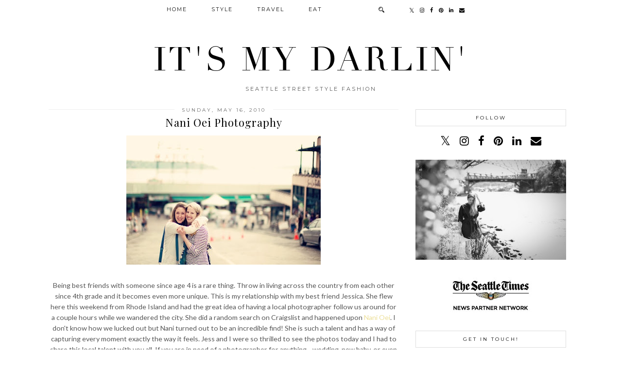

--- FILE ---
content_type: text/html; charset=utf-8
request_url: https://www.google.com/recaptcha/api2/aframe
body_size: 266
content:
<!DOCTYPE HTML><html><head><meta http-equiv="content-type" content="text/html; charset=UTF-8"></head><body><script nonce="MXiooloJomE5GBZETCpYfw">/** Anti-fraud and anti-abuse applications only. See google.com/recaptcha */ try{var clients={'sodar':'https://pagead2.googlesyndication.com/pagead/sodar?'};window.addEventListener("message",function(a){try{if(a.source===window.parent){var b=JSON.parse(a.data);var c=clients[b['id']];if(c){var d=document.createElement('img');d.src=c+b['params']+'&rc='+(localStorage.getItem("rc::a")?sessionStorage.getItem("rc::b"):"");window.document.body.appendChild(d);sessionStorage.setItem("rc::e",parseInt(sessionStorage.getItem("rc::e")||0)+1);localStorage.setItem("rc::h",'1769119637231');}}}catch(b){}});window.parent.postMessage("_grecaptcha_ready", "*");}catch(b){}</script></body></html>